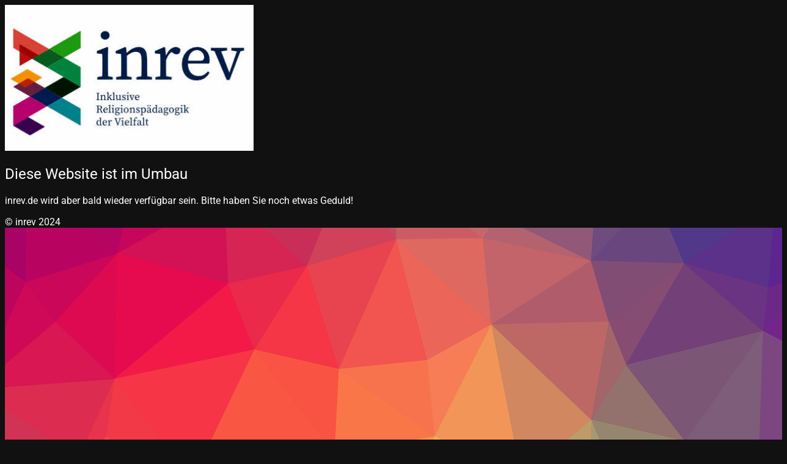

--- FILE ---
content_type: text/html; charset=UTF-8
request_url: https://inrev.de/glossary/homophil/
body_size: 1910
content:
<!DOCTYPE html>
<html lang="de">
<head>
	<meta charset="UTF-8" />
	<title>INREV im Umbau</title>	<link rel="icon" href="https://inrev.de/wp-content/uploads/2019/06/cropped-inrev_Logo_RGB-1-32x32.jpg" sizes="32x32" />
<link rel="icon" href="https://inrev.de/wp-content/uploads/2019/06/cropped-inrev_Logo_RGB-1-192x192.jpg" sizes="192x192" />
<link rel="apple-touch-icon" href="https://inrev.de/wp-content/uploads/2019/06/cropped-inrev_Logo_RGB-1-180x180.jpg" />
<meta name="msapplication-TileImage" content="https://inrev.de/wp-content/uploads/2019/06/cropped-inrev_Logo_RGB-1-270x270.jpg" />
	<meta name="viewport" content="width=device-width, maximum-scale=1, initial-scale=1, minimum-scale=1">
	<meta name="description" content=""/>
	<meta http-equiv="X-UA-Compatible" content="" />
	<meta property="og:site_name" content="inrev - "/>
	<meta property="og:title" content="INREV im Umbau"/>
	<meta property="og:type" content="Maintenance"/>
	<meta property="og:url" content="https://inrev.de"/>
	<meta property="og:description" content="inrev.de wird aber bald wieder verfügbar sein. Bitte haben Sie noch etwas Geduld!"/>
				<meta property="og:image" content="https://inrev.de/wp-content/uploads/event-manager-uploads/organizer_logo/2019/06/inrev_Logo_RGB.jpg" />
			<meta property="og:image:url" content="https://inrev.de/wp-content/uploads/event-manager-uploads/organizer_logo/2019/06/inrev_Logo_RGB.jpg"/>
			<meta property="og:image:secure_url" content="https://inrev.de/wp-content/uploads/event-manager-uploads/organizer_logo/2019/06/inrev_Logo_RGB.jpg"/>
			<meta property="og:image:type" content="jpg"/>
			<link rel="profile" href="http://gmpg.org/xfn/11" />
	<link rel="pingback" href="https://inrev.de/xmlrpc.php" />
	<link rel='stylesheet' id='mtnc-style-css' href='https://inrev.de/wp-content/plugins/maintenance/load/css/style.css?ver=1763181727' media='all' />
<link rel='stylesheet' id='mtnc-fonts-css' href='https://inrev.de/wp-content/plugins/maintenance/load/css/fonts.css?ver=1763181727' media='all' />
<style type="text/css">body {background-color: #111111}.preloader {background-color: #111111}body {font-family: Roboto; }.site-title, .preloader i, .login-form, .login-form a.lost-pass, .btn-open-login-form, .site-content, .user-content-wrapper, .user-content, footer, .maintenance a{color: #ffffff;} a.close-user-content, #mailchimp-box form input[type="submit"], .login-form input#submit.button  {border-color:#ffffff} input[type="submit"]:hover{background-color:#ffffff} input:-webkit-autofill, input:-webkit-autofill:focus{-webkit-text-fill-color:#ffffff} body &gt; .login-form-container{background-color:#111111}.btn-open-login-form{background-color:#111111}input:-webkit-autofill, input:-webkit-autofill:focus{-webkit-box-shadow:0 0 0 50px #111111 inset}input[type='submit']:hover{color:#111111} #custom-subscribe #submit-subscribe:before{background-color:#111111} </style>    
    <!--[if IE]><script type="text/javascript" src="https://inrev.de/wp-content/plugins/maintenance/load/js/jquery.backstretch.min.js"></script><![endif]--><link rel="stylesheet" href="https://fonts.bunny.net/css?family=Roboto:100,100italic,300,300italic,regular,italic,500,500italic,700,700italic,900,900italic:100"></head>

<body class="maintenance ">

<div class="main-container">
	<div class="preloader"><i class="fi-widget" aria-hidden="true"></i></div>	<div id="wrapper">
		<div class="center logotype">
			<header>
				        <div class="logo-box" rel="home">
            <img src="https://inrev.de/wp-content/uploads/event-manager-uploads/organizer_logo/2019/06/inrev_Logo_RGB.jpg" srcset="https://inrev.de/wp-content/uploads/event-manager-uploads/organizer_logo/2019/06/inrev_Logo_RGB.jpg 2x" width="407"  alt="logo">
        </div>
    			</header>
		</div>
		<div id="content" class="site-content">
			<div class="center">
                <h2 class="heading font-center" style="font-weight:100;font-style:normal">Diese Website ist im Umbau</h2><div class="description" style="font-weight:100;font-style:normal"><p>inrev.de wird aber bald wieder verfügbar sein. Bitte haben Sie noch etwas Geduld!</p>
</div>			</div>
		</div>
	</div> <!-- end wrapper -->
	<footer>
		<div class="center">
			<div style="font-weight:100;font-style:normal">© inrev 2024</div>		</div>
	</footer>
					<picture class="bg-img">
						<img class="skip-lazy" src="https://inrev.de/wp-content/uploads/2022/11/color-2174065_1280.png">
		</picture>
	</div>

	<div class="login-form-container">
		<input type="hidden" id="mtnc_login_check" name="mtnc_login_check" value="e191196216" /><input type="hidden" name="_wp_http_referer" value="/glossary/homophil/" /><form id="login-form" class="login-form" method="post"><label>Benutzeranmeldung</label><span class="login-error"></span><span class="licon user-icon"><input type="text" name="log" id="log" value="" size="20" class="input username" placeholder="Benutzername" /></span><span class="picon pass-icon"><input type="password" name="pwd" id="login_password" value="" size="20" class="input password" placeholder="Passwort" /></span><a class="lost-pass" href="https://inrev.de/wp-login.php?action=lostpassword">Passwort zurücksetzen</a><input type="submit" class="button" name="submit" id="submit" value="Anmelden" /><input type="hidden" name="is_custom_login" value="1" /><input type="hidden" id="mtnc_login_check" name="mtnc_login_check" value="e191196216" /><input type="hidden" name="_wp_http_referer" value="/glossary/homophil/" /></form>		    <div id="btn-open-login-form" class="btn-open-login-form">
        <i class="fi-lock"></i>

    </div>
    <div id="btn-sound" class="btn-open-login-form sound">
        <i id="value_botton" class="fa fa-volume-off" aria-hidden="true"></i>
    </div>
    	</div>
<script src="https://inrev.de/wp-includes/js/jquery/jquery.min.js?ver=3.7.1" id="jquery-core-js"></script>
<script src="https://inrev.de/wp-includes/js/jquery/jquery-migrate.min.js?ver=3.4.1" id="jquery-migrate-js"></script>
<script id="_frontend-js-extra">
var mtnc_front_options = {"body_bg":"https:\/\/inrev.de\/wp-content\/uploads\/2022\/11\/color-2174065_1280.png","gallery_array":[],"blur_intensity":"5","font_link":["Roboto:100,100italic,300,300italic,regular,italic,500,500italic,700,700italic,900,900italic:100"]};
</script>
<script src="https://inrev.de/wp-content/plugins/maintenance/load/js/jquery.frontend.js?ver=1763181727" id="_frontend-js"></script>

</body>
</html>
